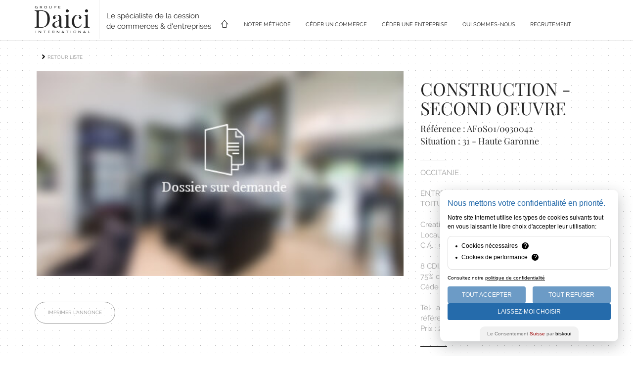

--- FILE ---
content_type: text/html; charset=UTF-8
request_url: https://www.daici.com/acheter-entreprise/construction-second-oeuvre-DA004148
body_size: 7278
content:
<!DOCTYPE html>
<html lang="fr">
    <head>
                    <!-- Google Tag Manager -->
            <script>(function(w,d,s,l,i){w[l]=w[l]||[];w[l].push({'gtm.start':
                    new Date().getTime(),event:'gtm.js'});var f=d.getElementsByTagName(s)[0],
                    j=d.createElement(s),dl=l!='dataLayer'?'&l='+l:'';j.async=true;j.src=
                    'https://www.googletagmanager.com/gtm.js?id='+i+dl;f.parentNode.insertBefore(j,f);
                })(window,document,'script','dataLayer','GTM-TR3P3WD');</script>
            <!-- End Google Tag Manager -->
        
        <meta charset="UTF-8" />
        <meta http-equiv="X-UA-Compatible" content="IE=edge">
        <meta name="viewport" content="width=device-width, initial-scale=1, user-scalable=no">
        <title>CONSTRUCTION - SECOND OEUVRE À VENDRE (31 - Haute Garonne) - DA004148</title>
        <meta name="description" content="OCCITANIEENTRETIEN - RÉPARATION - SÉCURISATION TOITURECréation 2013. 10mn de Toulouse.Locaux : 450m2. Loyer : 3.000€ TCC/mois.C.A. : 900.000€. Contrats annuels d&#039;entretien.8 CDI. Clientèle : 25% professionnels,75% collectivités locales. Notoriété régionale.Cède cause retraite. Accompagnement assuré.Tél. au : 01 44 09 03 44 ou écrire à SVT sous référence S1/93042Prix : 250.000€ - DA004148">
                    <link rel="canonical" href="https://www.acquisitions-entreprises.com/annonces/vendre-construction-second-oeuvre/DA004148.html
"/>
                                 <link href="/assets/vendor/bootstrap/dist/css/bootstrap.min.css" rel="stylesheet" type="text/css" />
            <link href="/assets/vendor/magnific-popup/dist/magnific-popup.css" rel="stylesheet" type="text/css" />
        
     <link href="/assets/vendor/flexslider/flexslider.css" rel="stylesheet" type="text/css"/>
         <link href="/frontend/css/main.css?1748361453" rel="stylesheet" type="text/css" />
        <link href="/frontend/css/style.css?1748354638" rel="stylesheet" type="text/css" />
                    <script type="text/javascript" src="/assets/vendor/jquery/dist/jquery.min.js"></script>
            <script type="text/javascript" src="/assets/vendor/bootstrap/dist/js/bootstrap.min.js"></script>
            <script type="text/javascript" src="/assets/vendor/magnific-popup/dist/jquery.magnific-popup.min.js"></script>
            <!--[if lt IE 9]>
            <script src="https://oss.maxcdn.com/html5shiv/3.7.2/html5shiv.min.js"></script>
            <script src="https://oss.maxcdn.com/respond/1.4.2/respond.min.js"></script>
            <![endif]-->
        
        
        <meta property="og:url" content="https://www.acquisitions-entreprises.com/annonces/vendre-construction-second-oeuvre/DA004148.html
" />
        <meta property="og:title" content="CONSTRUCTION - SECOND OEUVRE À VENDRE (31 - Haute Garonne) - DA004148" />
        <meta property="og:description" content="OCCITANIEENTRETIEN - RÉPARATION - SÉCURISATION TOITURECréation 2013. 10mn de Toulouse.Locaux : 450m2. Loyer : 3.000€ TCC/mois.C.A. : 900.000€. Contrats annuels d&#039;entretien.8 CDI. Clientèle : 25% professionnels,75% collectivités locales. Notoriété régionale.Cède cause retraite. Accompagnement assuré.Tél. au : 01 44 09 03 44 ou écrire à SVT sous référence S1/93042Prix : 250.000€ - DA004148" />
        <meta property="og:image" content="https://www.daici.com/frontend/img/logo-black.png" />
        <meta property="og:image:width" content="130" />
        <meta property="og:image:height" content="79" />
        <meta property="og:type" content="website" />
        <meta name="google-site-verification" content="t9b-jJ6-_xuZHDqSN1BmMIevIrhPZitA42UereVd0js" />
        
        <link rel="icon" type="image/x-icon" href="/favicon.ico" />
    </head>
    <body class="buy_company_show">
                    <!-- Google Tag Manager (noscript) -->
            <noscript><iframe src="https://www.googletagmanager.com/ns.html?id=GTM-TR3P3WD"
                              height="0" width="0" style="display:none;visibility:hidden"></iframe></noscript>
            <!-- End Google Tag Manager (noscript) -->
        
        <div id="loader" class="modal-backdrop" style="opacity:0.3">
            <img src="/frontend/img/loader.gif" alt="loader" style="display:block;position:absolute;left:50%;top:50%;width:66px;height:66px;margin-left:-33px;margin-top:-33px;" />
        </div>
        <script type="text/javascript">
            $(document).ready(function() {
                $(window).bind('beforeunload', function(event) {
                    $("#loader").fadeIn();
                    setTimeout(() => {
                        $("#loader").fadeOut();
                    }, 2000);

                });
                $("#loader").fadeOut();
            });
        </script>

        <header class="cover no-bg">
            <nav class="navbar navbar-fixed-top">
                <div class="container">
                    <div class="nav-brand">
                        <a href="/"><img src="/frontend/img/logo-black.png" alt="Logo Daici" class="img-responsive"></a>
                    </div>
                    <div>Le spécialiste de la cession<br>de commerces & d'entreprises</div>
                    <div class="navbar-div">
                        <button type="button" class="navbar-toggle collapsed" data-toggle="collapse" data-target="#navbar" aria-expanded="false" aria-controls="navbar">
                            <span class="sr-only">Toggle navigation</span>
                            <span class="icon-bar"></span>
                            <span class="icon-bar"></span>
                            <span class="icon-bar"></span>
                        </button>
                        <div id="navbar" class="collapse navbar-collapse">
                            <ul class="nav navbar-nav pull-right">
                                <li role="presentation">
                                    <a href="/" >
                                        <i class="icon icon-home icon-1-5x"></i>
                                    </a>
                                </li>
                                <li role="presentation">
                                    <a href="/notre-methode" >
                                        NOTRE MÉTHODE
                                    </a>
                                </li>
                                <li role="presentation">
                                    <a href="/vendre-commerce" ">
                                        CÉDER UN COMMERCE
                                    </a>
                                </li>
                                <li role="presentation">
                                    <a href="/vendre-entreprise" ">
                                    CÉDER UNE ENTREPRISE
                                    </a>
                                </li>
                                <li role="presentation">
                                    <a href="/qui-sommes-nous" >
                                        QUI SOMMES-NOUS
                                    </a>
                                </li>
                                <li role="presentation">
                                    <a href="/recrutement" >
                                        RECRUTEMENT
                                    </a>
                                </li>
                            </ul>
                        </div>
                    </div>
                </div>
            </nav>
                    </header>

            <div class="dotted-default">
        <div class="container">
            <div class="announcement-nav">
                                                <a class="btn" href="/acheter-entreprise"><i
                            class="icon icon-right-arrow"></i> RETOUR LISTE</a>
            </div>
            <div class="row">
                <div class="col-md-8">
                    <div id="flex-slider" class="flexslider">
                        <ul class="slides">
                                                            <li>
                                    <a href="#contact-buyer"><img src="/frontend/img/img-default.jpg"
                                                                  alt="CONSTRUCTION - SECOND OEUVRE À VENDRE (31 - Haute Garonne) - DA004148"/></a>
                                </li>
                                                    </ul>
                    </div>
                    <div id="flex-carousel" class="flexslider">
                        <ul class="slides">
                                                    </ul>
                    </div>
                    <div class="hidden-print">
                        <a href="javascript:window.print();" class="btn btn-primary">Imprimer l&#039;annonce</a>
                    </div>
                </div>
                <section class="col-md-4 announcement-details">
                    <header>
                        <h1>CONSTRUCTION - SECOND OEUVRE</h1>
                        <div>Référence : AF0S01/0930042</div>
                        <div>Situation : 31 - Haute Garonne</div>
                    </header>
                    <div class="separator-sm"></div>
                    <div class="content">
                        OCCITANIE<br><br>ENTRETIEN - RÉPARATION - SÉCURISATION TOITURE<br><br>Création 2013. 10mn de Toulouse.<br>Locaux : 450m2. Loyer : 3.000€ TCC/mois.<br>C.A. : 900.000€. Contrats annuels d'entretien.<br><br>8 CDI. Clientèle : 25% professionnels,<br>75% collectivités locales. Notoriété régionale.<br>Cède cause retraite. Accompagnement assuré.<br><br>Tél. au : 01 44 09 03 44 ou écrire à SVT sous référence S1/93042<br>Prix : 250.000€
                    </div>
                    <div class="separator-sm"></div>
                    <footer>
                        <div class="price">Prix : 250 000 €</div>
                        <div class="links hidden-print">
                            <a href="#contact-buyer" class="contact">
                                <span class="icon icon-contact icon-3x"></span><br>Contactez<br>le vendeur
                            </a>
                            <a href="/newsletter/DA004148" class="alert">
                                <span class="icon icon-alert icon-3x"></span><br>Alerte<br>annonces
                            </a>
                        </div>
                        <div class="phone">
                            <span>Intéressé par cette offre ?</span><br>Appelez-nous au <a href="tel:+33144090344">01 44 09 03 44</a>
                        </div>
                    </footer>
                </section>
            </div>
        </div>
    </div>

            <div class="hidden-print bg-sames">
            <div class="container">
                <h2>Autres offres de construction - second oeuvres dans la région</h2>
                <div class="row">
                    <div id="carousel-sames" class="carousel slide" data-ride="carousel" data-interval="false">
                        <!-- Wrapper for slides -->
                        <div class="carousel-inner" role="listbox">
                                                                                                <div class="item active">
                                                                <div class="col-sm-6">
    <section class="item announcement">
        <a href="/acheter-entreprise/construction-second-oeuvre-DA004245">
            <div class="image" style="background-image: url(/frontend/img/img-default.jpg)">
                <div class="mask">
                    <span class="icon icon-search icon-3x" aria-hidden="true"></span>
                </div>
            </div>
            <div class="item-block">
                <header>
                    <div>
                        <span>CONSTRUCTION - SECOND OEUVRE</span>
                    </div>
                </header>
                <span class="content">11 - Aude</span>
                <div class="underline"></div>
                <footer>
                    <span>165 000 €</span>
                </footer>
            </div>
        </a>
    </section>
</div>
                                                                                                                            <div class="col-sm-6">
    <section class="item announcement">
        <a href="/acheter-entreprise/construction-second-oeuvre-DA003950">
            <div class="image" style="background-image: url(/frontend/img/img-default.jpg)">
                <div class="mask">
                    <span class="icon icon-search icon-3x" aria-hidden="true"></span>
                </div>
            </div>
            <div class="item-block">
                <header>
                    <div>
                        <span>CONSTRUCTION - SECOND OEUVRE</span>
                    </div>
                </header>
                <span class="content">31 - Haute Garonne</span>
                <div class="underline"></div>
                <footer>
                    <span>350 000 €</span>
                </footer>
            </div>
        </a>
    </section>
</div>
                                                                    </div>
                                                                                                                                <div class="item ">
                                                                <div class="col-sm-6">
    <section class="item announcement">
        <a href="/acheter-entreprise/construction-second-oeuvre-DA003957">
            <div class="image" style="background-image: url(/frontend/img/img-default.jpg)">
                <div class="mask">
                    <span class="icon icon-search icon-3x" aria-hidden="true"></span>
                </div>
            </div>
            <div class="item-block">
                <header>
                    <div>
                        <span>CONSTRUCTION - SECOND OEUVRE</span>
                    </div>
                </header>
                <span class="content">31 - Haute Garonne</span>
                <div class="underline"></div>
                <footer>
                    <span>884 000 €</span>
                </footer>
            </div>
        </a>
    </section>
</div>
                                                                                                                            <div class="col-sm-6">
    <section class="item announcement">
        <a href="/acheter-entreprise/construction-second-oeuvre-DA004136">
            <div class="image" style="background-image: url(/frontend/img/img-default.jpg)">
                <div class="mask">
                    <span class="icon icon-search icon-3x" aria-hidden="true"></span>
                </div>
            </div>
            <div class="item-block">
                <header>
                    <div>
                        <span>CONSTRUCTION - SECOND OEUVRE</span>
                    </div>
                </header>
                <span class="content">31 - Haute Garonne</span>
                <div class="underline"></div>
                <footer>
                    <span>495 000 €</span>
                </footer>
            </div>
        </a>
    </section>
</div>
                                                                    </div>
                                                                                                                                <div class="item ">
                                                                <div class="col-sm-6">
    <section class="item announcement">
        <a href="/acheter-entreprise/construction-second-oeuvre-DA003789">
            <div class="image" style="background-image: url(/frontend/img/img-default.jpg)">
                <div class="mask">
                    <span class="icon icon-search icon-3x" aria-hidden="true"></span>
                </div>
            </div>
            <div class="item-block">
                <header>
                    <div>
                        <span>CONSTRUCTION - SECOND OEUVRE</span>
                    </div>
                </header>
                <span class="content">65 - Hautes Pyrénées</span>
                <div class="underline"></div>
                <footer>
                    <span>1 365 000 €</span>
                </footer>
            </div>
        </a>
    </section>
</div>
                                                                                                                            <div class="col-sm-6">
    <section class="item announcement">
        <a href="/acheter-entreprise/construction-second-oeuvre-DA003805">
            <div class="image" style="background-image: url(/frontend/img/img-default.jpg)">
                <div class="mask">
                    <span class="icon icon-search icon-3x" aria-hidden="true"></span>
                </div>
            </div>
            <div class="item-block">
                <header>
                    <div>
                        <span>CONSTRUCTION - SECOND OEUVRE</span>
                    </div>
                </header>
                <span class="content">65 - Hautes Pyrénées</span>
                <div class="underline"></div>
                <footer>
                    <span>Prix non communiqué</span>
                </footer>
            </div>
        </a>
    </section>
</div>
                                                                    </div>
                                                                                                                                <div class="item ">
                                                                <div class="col-sm-6">
    <section class="item announcement">
        <a href="/acheter-entreprise/construction-second-oeuvre-DA003854">
            <div class="image" style="background-image: url(/frontend/img/img-default.jpg)">
                <div class="mask">
                    <span class="icon icon-search icon-3x" aria-hidden="true"></span>
                </div>
            </div>
            <div class="item-block">
                <header>
                    <div>
                        <span>CONSTRUCTION - SECOND OEUVRE</span>
                    </div>
                </header>
                <span class="content">65 - Hautes Pyrénées</span>
                <div class="underline"></div>
                <footer>
                    <span>Prix non communiqué</span>
                </footer>
            </div>
        </a>
    </section>
</div>
                                                                                                                            <div class="col-sm-6">
    <section class="item announcement">
        <a href="/acheter-entreprise/construction-second-oeuvre-DA003912">
            <div class="image" style="background-image: url(/frontend/img/img-default.jpg)">
                <div class="mask">
                    <span class="icon icon-search icon-3x" aria-hidden="true"></span>
                </div>
            </div>
            <div class="item-block">
                <header>
                    <div>
                        <span>CONSTRUCTION - SECOND OEUVRE</span>
                    </div>
                </header>
                <span class="content">65 - Hautes Pyrénées</span>
                <div class="underline"></div>
                <footer>
                    <span>315 000 €</span>
                </footer>
            </div>
        </a>
    </section>
</div>
                                                                    </div>
                                                                                    </div>

                        <!-- Controls -->
                        <a class="left carousel-control" href="#carousel-sames" role="button" data-slide="prev">
                            <span class="btn btn-circle" aria-hidden="true"><</span>
                            <span class="sr-only">Previous</span>
                        </a>
                        <a class="right carousel-control" href="#carousel-sames" role="button" data-slide="next">
                            <span class="btn btn-circle" aria-hidden="true">></span>
                            <span class="sr-only">Next</span>
                        </a>
                    </div>
                </div>
            </div>
        </div>
    
    <div id="contact-buyer" class="cover contact-form hidden-print">
        <div class="container">
            <div class="row">
                <div class="col-lg-5 col-md-4">
                    <h2>Contactez le cédant de cette entreprise</h2>
                    <div>Veuillez remplir le formulaire ci-contre, nous vous répondrons dans les plus brefs délais.</div>
                </div>
                <div class="col-lg-7 col-md-8 form-block">
                                            <div class="text-left">
                            <form name="app_contact_buyer" method="post" action="#contact-buyer">
                            <div class="row">
                                <div class="col-sm-6"><div><label for="app_contact_buyer_fullName" class="required">Nom - Prénom</label><input type="text" id="app_contact_buyer_fullName" name="app_contact_buyer[fullName]" required="required" maxlength="100" pattern=".{2,}" class="form-control" /></div></div>
                                <div class="col-sm-6"><div><label for="app_contact_buyer_phone" class="required">Téléphone</label><input type="text" id="app_contact_buyer_phone" name="app_contact_buyer[phone]" required="required" maxlength="15" class="form-control" /></div></div>
                                <div class="col-sm-6"><div><label for="app_contact_buyer_email" class="required">Email</label><input type="email" id="app_contact_buyer_email" name="app_contact_buyer[email]" required="required" maxlength="100" class="form-control" /></div></div>
                                <div class="col-sm-6"><div><label for="app_contact_buyer_address" class="required">Adresse</label><input type="text" id="app_contact_buyer_address" name="app_contact_buyer[address]" required="required" maxlength="255" pattern=".{3,}" class="form-control" /></div></div>
                                <div class="col-sm-2"><div><label for="app_contact_buyer_zipCode" class="required">Code postal</label><input type="text" id="app_contact_buyer_zipCode" name="app_contact_buyer[zipCode]" required="required" maxlength="5" class="form-control" /></div></div>
                                <div class="col-sm-4"><div><label for="app_contact_buyer_city" class="required">Ville</label><input type="text" id="app_contact_buyer_city" name="app_contact_buyer[city]" required="required" maxlength="50" class="form-control" /></div></div>
                                <div class="col-sm-6"><div><label for="app_contact_buyer_country" class="required">Pays</label><select id="app_contact_buyer_country" name="app_contact_buyer[country]" required="required" class="form-control"><option value="">-- Choisir dans la liste --</option><option value="AF">Afghanistan</option><option value="ZA">Afrique du Sud</option><option value="AL">Albanie</option><option value="DZ">Algérie</option><option value="DE">Allemagne</option><option value="AD">Andorre</option><option value="AO">Angola</option><option value="AI">Anguilla</option><option value="AQ">Antarctique</option><option value="AG">Antigua-et-Barbuda</option><option value="SA">Arabie saoudite</option><option value="AR">Argentine</option><option value="AM">Arménie</option><option value="AW">Aruba</option><option value="AU">Australie</option><option value="AT">Autriche</option><option value="AZ">Azerbaïdjan</option><option value="BS">Bahamas</option><option value="BH">Bahreïn</option><option value="BD">Bangladesh</option><option value="BB">Barbade</option><option value="BE">Belgique</option><option value="BZ">Belize</option><option value="BJ">Bénin</option><option value="BM">Bermudes</option><option value="BT">Bhoutan</option><option value="BY">Biélorussie</option><option value="BO">Bolivie</option><option value="BA">Bosnie-Herzégovine</option><option value="BW">Botswana</option><option value="BR">Brésil</option><option value="BN">Brunéi Darussalam</option><option value="BG">Bulgarie</option><option value="BF">Burkina Faso</option><option value="BI">Burundi</option><option value="KH">Cambodge</option><option value="CM">Cameroun</option><option value="CA">Canada</option><option value="CV">Cap-Vert</option><option value="EA">Ceuta et Melilla</option><option value="CL">Chili</option><option value="CN">Chine</option><option value="CY">Chypre</option><option value="CO">Colombie</option><option value="KM">Comores</option><option value="CG">Congo-Brazzaville</option><option value="CD">Congo-Kinshasa</option><option value="KP">Corée du Nord</option><option value="KR">Corée du Sud</option><option value="CR">Costa Rica</option><option value="CI">Côte d’Ivoire</option><option value="HR">Croatie</option><option value="CU">Cuba</option><option value="CW">Curaçao</option><option value="DK">Danemark</option><option value="DG">Diego Garcia</option><option value="DJ">Djibouti</option><option value="DM">Dominique</option><option value="EG">Égypte</option><option value="SV">El Salvador</option><option value="AE">Émirats arabes unis</option><option value="EC">Équateur</option><option value="ER">Érythrée</option><option value="ES">Espagne</option><option value="EE">Estonie</option><option value="VA">État de la Cité du Vatican</option><option value="FM">États fédérés de Micronésie</option><option value="US">États-Unis</option><option value="ET">Éthiopie</option><option value="EZ">Eurozone</option><option value="FJ">Fidji</option><option value="FI">Finlande</option><option value="FR" selected="selected">France</option><option value="GA">Gabon</option><option value="GM">Gambie</option><option value="GE">Géorgie</option><option value="GS">Géorgie du Sud et îles Sandwich du Sud</option><option value="GH">Ghana</option><option value="GI">Gibraltar</option><option value="GR">Grèce</option><option value="GD">Grenade</option><option value="GL">Groenland</option><option value="GP">Guadeloupe</option><option value="GU">Guam</option><option value="GT">Guatemala</option><option value="GG">Guernesey</option><option value="GN">Guinée</option><option value="GQ">Guinée équatoriale</option><option value="GW">Guinée-Bissau</option><option value="GY">Guyana</option><option value="GF">Guyane française</option><option value="HT">Haïti</option><option value="HN">Honduras</option><option value="HU">Hongrie</option><option value="CX">Île Christmas</option><option value="AC">Île de l’Ascension</option><option value="IM">Île de Man</option><option value="NF">Île Norfolk</option><option value="AX">Îles Åland</option><option value="KY">Îles Caïmans</option><option value="IC">Îles Canaries</option><option value="CC">Îles Cocos</option><option value="CK">Îles Cook</option><option value="FO">Îles Féroé</option><option value="FK">Îles Malouines</option><option value="MP">Îles Mariannes du Nord</option><option value="MH">Îles Marshall</option><option value="UM">Îles mineures éloignées des États-Unis</option><option value="PN">Îles Pitcairn</option><option value="SB">Îles Salomon</option><option value="TC">Îles Turques-et-Caïques</option><option value="VG">Îles Vierges britanniques</option><option value="VI">Îles Vierges des États-Unis</option><option value="IN">Inde</option><option value="ID">Indonésie</option><option value="IQ">Irak</option><option value="IR">Iran</option><option value="IE">Irlande</option><option value="IS">Islande</option><option value="IL">Israël</option><option value="IT">Italie</option><option value="JM">Jamaïque</option><option value="JP">Japon</option><option value="JE">Jersey</option><option value="JO">Jordanie</option><option value="KZ">Kazakhstan</option><option value="KE">Kenya</option><option value="KG">Kirghizistan</option><option value="KI">Kiribati</option><option value="XK">Kosovo</option><option value="KW">Koweït</option><option value="RE">La Réunion</option><option value="LA">Laos</option><option value="LS">Lesotho</option><option value="LV">Lettonie</option><option value="LB">Liban</option><option value="LR">Libéria</option><option value="LY">Libye</option><option value="LI">Liechtenstein</option><option value="LT">Lituanie</option><option value="LU">Luxembourg</option><option value="MK">Macédoine</option><option value="MG">Madagascar</option><option value="MY">Malaisie</option><option value="MW">Malawi</option><option value="MV">Maldives</option><option value="ML">Mali</option><option value="MT">Malte</option><option value="MA">Maroc</option><option value="MQ">Martinique</option><option value="MU">Maurice</option><option value="MR">Mauritanie</option><option value="YT">Mayotte</option><option value="MX">Mexique</option><option value="MD">Moldavie</option><option value="MC">Monaco</option><option value="MN">Mongolie</option><option value="ME">Monténégro</option><option value="MS">Montserrat</option><option value="MZ">Mozambique</option><option value="MM">Myanmar (Birmanie)</option><option value="NA">Namibie</option><option value="UN">Nations Unies</option><option value="NR">Nauru</option><option value="NP">Népal</option><option value="NI">Nicaragua</option><option value="NE">Niger</option><option value="NG">Nigéria</option><option value="NU">Niue</option><option value="NO">Norvège</option><option value="NC">Nouvelle-Calédonie</option><option value="NZ">Nouvelle-Zélande</option><option value="OM">Oman</option><option value="UG">Ouganda</option><option value="UZ">Ouzbékistan</option><option value="PK">Pakistan</option><option value="PW">Palaos</option><option value="PA">Panama</option><option value="PG">Papouasie-Nouvelle-Guinée</option><option value="PY">Paraguay</option><option value="NL">Pays-Bas</option><option value="BQ">Pays-Bas caribéens</option><option value="PE">Pérou</option><option value="PH">Philippines</option><option value="PL">Pologne</option><option value="PF">Polynésie française</option><option value="PR">Porto Rico</option><option value="PT">Portugal</option><option value="QA">Qatar</option><option value="HK">R.A.S. chinoise de Hong Kong</option><option value="MO">R.A.S. chinoise de Macao</option><option value="CF">République centrafricaine</option><option value="DO">République dominicaine</option><option value="RO">Roumanie</option><option value="GB">Royaume-Uni</option><option value="RU">Russie</option><option value="RW">Rwanda</option><option value="EH">Sahara occidental</option><option value="BL">Saint-Barthélemy</option><option value="KN">Saint-Christophe-et-Niévès</option><option value="SM">Saint-Marin</option><option value="MF">Saint-Martin</option><option value="SX">Saint-Martin (partie néerlandaise)</option><option value="PM">Saint-Pierre-et-Miquelon</option><option value="VC">Saint-Vincent-et-les-Grenadines</option><option value="SH">Sainte-Hélène</option><option value="LC">Sainte-Lucie</option><option value="WS">Samoa</option><option value="AS">Samoa américaines</option><option value="ST">Sao Tomé-et-Principe</option><option value="SN">Sénégal</option><option value="RS">Serbie</option><option value="SC">Seychelles</option><option value="SL">Sierra Leone</option><option value="SG">Singapour</option><option value="SK">Slovaquie</option><option value="SI">Slovénie</option><option value="SO">Somalie</option><option value="SD">Soudan</option><option value="SS">Soudan du Sud</option><option value="LK">Sri Lanka</option><option value="SE">Suède</option><option value="CH">Suisse</option><option value="SR">Suriname</option><option value="SJ">Svalbard et Jan Mayen</option><option value="SZ">Swaziland</option><option value="SY">Syrie</option><option value="TJ">Tadjikistan</option><option value="TW">Taïwan</option><option value="TZ">Tanzanie</option><option value="TD">Tchad</option><option value="CZ">Tchéquie</option><option value="TF">Terres australes françaises</option><option value="IO">Territoire britannique de l’océan Indien</option><option value="PS">Territoires palestiniens</option><option value="TH">Thaïlande</option><option value="TL">Timor oriental</option><option value="TG">Togo</option><option value="TK">Tokélaou</option><option value="TO">Tonga</option><option value="TT">Trinité-et-Tobago</option><option value="TA">Tristan da Cunha</option><option value="TN">Tunisie</option><option value="TM">Turkménistan</option><option value="TR">Turquie</option><option value="TV">Tuvalu</option><option value="UA">Ukraine</option><option value="UY">Uruguay</option><option value="VU">Vanuatu</option><option value="VE">Venezuela</option><option value="VN">Vietnam</option><option value="WF">Wallis-et-Futuna</option><option value="YE">Yémen</option><option value="ZM">Zambie</option><option value="ZW">Zimbabwe</option></select></div></div>
                            </div>
                            <div><label for="app_contact_buyer_message" class="required">Message</label><textarea id="app_contact_buyer_message" name="app_contact_buyer[message]" required="required" rows="4" class="form-control">Bonjour,
je souhaiterais des informations complémentaires sur cette annonce (AF0S01/0930042).
Cordialement.</textarea></div>
                            <div class="nota">Les champs marqués (*) sont obligatoires</div>
                            <div class="text-right">
                                <button type="submit"
                                        class="btn btn-primary btn-lg hover-reversed">
                                    Envoyer
                                </button>
                            </div>
                            <input type="hidden" id="app_contact_buyer_announcementReference" name="app_contact_buyer[announcementReference]" value="AF0S01/0930042" /><input type="hidden" id="app_contact_buyer__token" name="app_contact_buyer[_token]" value="JIXiNIxmDIx3WXOJ_AQWl0H8V_NYJUVvd81NI_TdLsM" />
    </form>
                        </div>
                                    </div>
            </div>
        </div>
    </div>

        <footer class="footer clearfix hidden-print">
            <div class="container">
                <div class="row">
                    <div class="col-sm-6 footer-brand">
                        <a href="/"><img src="/frontend/img/logo.png" alt="Logo Daici" class="img-responsive" /></a>
                        <address>
                                                            147, avenue de Malakoff 75116 Paris
                                                    </address>
                    </div>
                    <div class="col-sm-6 text-right">
                        <div>
                            <a href="/qui-sommes-nous">Qui sommes-nous</a>
                        </div>
                        <div class="footer-copyright">
                            <span>DAICI© 2016 - Tous droits réservés - </span><a href="/mentions-legales">Mentions légales</a><span> - </span><a href="/plan-du-site">Plan du site</a>
                        </div>
                    </div>
                </div>
            </div>
        </footer>

                        <script type="text/javascript" src="/frontend/js/main.js?1675693410"></script>
        
    <script type="text/javascript" src="/assets/vendor/flexslider/jquery.flexslider-min.js"></script>
    <script type="text/javascript">
        window.onload = function () {
            $('#flex-carousel').flexslider({
                animation: "slide",
                controlNav: false,
                animationLoop: false,
                slideshow: false,
                itemWidth: 175,
                itemMargin: 10,
                asNavFor: '#flex-slider'
            });

            $('#flex-slider').flexslider({
                animation: "slide",
                controlNav: false,
                animationLoop: false,
                slideshow: false,
                smoothHeight: true,
                sync: "#flex-carousel"
            });
        }
    </script>
    </body>
</html>


--- FILE ---
content_type: text/css; charset=utf-8
request_url: https://www.daici.com/frontend/css/main.css?1748361453
body_size: 5745
content:
/** FONTS **/
@font-face {
    font-family: 'Raleway';
    font-weight: 400;
    font-style: normal;
    src: url('../fonts/Raleway-regular/Raleway-regular.eot');
    src: url('../fonts/Raleway-regular/Raleway-regular.eot?#iefix') format('embedded-opentype'),
    local('Raleway'),
    local('Raleway-regular'),
    url('../fonts/Raleway-regular/Raleway-regular.woff2') format('woff2'),
    url('../fonts/Raleway-regular/Raleway-regular.woff') format('woff'),
    url('../fonts/Raleway-regular/Raleway-regular.ttf') format('truetype'),
    url('../fonts/Raleway-regular/Raleway-regular.svg#Raleway') format('svg');
}
@font-face {
    font-family: 'Raleway';
    font-weight: 700;
    font-style: normal;
    src: url('../fonts/Raleway-700/Raleway-700.eot');
    src: url('../fonts/Raleway-700/Raleway-700.eot?#iefix') format('embedded-opentype'),
    local('Raleway Bold'),
    local('Raleway-700'),
    url('../fonts/Raleway-700/Raleway-700.woff2') format('woff2'),
    url('../fonts/Raleway-700/Raleway-700.woff') format('woff'),
    url('../fonts/Raleway-700/Raleway-700.ttf') format('truetype'),
    url('../fonts/Raleway-700/Raleway-700.svg#Raleway') format('svg');
}
@font-face {
    font-family: 'Playfair Display';
    font-weight: 400;
    font-style: normal;
    src: url('../fonts/Playfair-Display-regular/Playfair-Display-regular.eot');
    src: url('../fonts/Playfair-Display-regular/Playfair-Display-regular.eot?#iefix') format('embedded-opentype'),
    local('Playfair Display'),
    local('Playfair-Display-regular'),
    url('../fonts/Playfair-Display-regular/Playfair-Display-regular.woff2') format('woff2'),
    url('../fonts/Playfair-Display-regular/Playfair-Display-regular.woff') format('woff'),
    url('../fonts/Playfair-Display-regular/Playfair-Display-regular.ttf') format('truetype'),
    url('../fonts/Playfair-Display-regular/Playfair-Display-regular.svg#PlayfairDisplay') format('svg');
}

/** GENERAL **/
body {
    font-family: "Raleway";
    color: #a5a5a5;
    font-size: 15px;
}
a:hover {
    color: inherit;
}
.cover {
    -webkit-background-size: cover !important;
    -moz-background-size: cover !important;
    -o-background-size: cover !important;
    background-size: cover !important;
}
h1, h2, h3 {
    font-family: "Playfair Display";
    color: #262626;
}
h2 {
    font-size: 52px;
    margin-bottom: 22px;
}
h3 {
    font-size: 21px;
}
a:hover, a:focus {
    text-decoration: none;
}
.black-line {
    border-bottom: 20px solid #000000;
}

/* ICON */
.icon-0-5x {
    font-size: 0.5em;
}
.icon-1-5x {
    font-size: 1.5em;
}
.icon-2x {
    font-size: 2em;
}
.icon-3x {
    font-size: 3em;
}
.icon-4x {
    font-size: 4em;
}
.icon-5x {
    font-size: 5em;
}

/** BTN **/
.btn-primary {
    background-color: transparent;
    color: #959595;
    border-color: #959595;
    font-size: 10px;
    padding: 14px 26px;
    -webkit-border-radius: 22px;
    -moz-border-radius: 22px;
    border-radius: 22px;
    text-transform: uppercase;
}
.btn-primary:hover, .btn-primary:focus {
    background-color: #000000;
    border-color: #000000;
}
.btn-primary.btn-reversed {
    background-color: #000000;
    color: #FFFFFF;
    border-color: #000000;
}
.btn-primary.btn-reversed:hover {
    background-color: transparent;
    color: #000000;
    border-color: #000000;
}
.btn-primary.hover-reversed:hover {
    background-color: #FFFFFF;
    border-color: #FFFFFF;
    color: #000000;
}
.bg-black .btn-primary {
    background-color: #000;
    color: #878787;
    border-color: #FFF;
}
.bg-black .btn-primary:hover, .bg-black .btn-primary:focus {
    background-color: #FFF;
    color: #000;
    border-color: #FFF;
}
.btn-circle {
    width: 25px;
    height: 25px;
    text-align: center;
    padding: 0;
    font-size: 10px;
    line-height: 2;
    -webkit-border-radius: 12px;
    -moz-border-radius: 12px;
    border-radius: 12px;
    background-color: transparent;
    border-color: #a5a5a5;
    color: #a5a5a5;
}
.btn-lg {
    padding-left: 40px;
    padding-right: 40px;
}

/** FORM **/
input.form-control, select.form-control, textarea.form-control {
    padding: 12px;
    -webkit-border-radius: 0;
    -moz-border-radius: 0;
    border-radius: 0;
    font-size: 12px;
    margin-bottom: 5px;
}
input.form-control, select.form-control {
    height: 44px;
}
select.form-control, select.form-control[disabled] {
    background-color: #404040;
    color: #FFFFFF;
    border: 1px solid #404040;
}
label.required:after {
    content: "*";
    font-size: 16px;
}

/** NAVBAR **/
.navbar .container div {
    vertical-align: text-bottom;
    color: #FFFFFF;
}
.navbar .nav-brand, .navbar .nav-brand + div {
    display: inline-block;
}
.navbar .img-responsive {
    border-right: 1px solid #FFFFFF;
    margin-right: 10px;
}
.navbar .navbar-div {
    display: inline-block;
}
.navbar li a {
    font-size: 11px;
    color: #FFFFFF;
    height: 54px;
}
.navbar .navbar-nav li {
    border-bottom: 1px dotted #797979;
}
.navbar .navbar-nav li a:hover,
.navbar li a.selected,
.navbar .navbar-nav li a:focus {
    border-bottom: solid 2px #FFFFFF;
    background-color: transparent;
}
.navbar .navbar-nav ul.dropdown-menu {
    padding-top: 0;
    padding-bottom: 0;
}
.navbar .navbar-nav .dropdown-menu li {
    border-bottom: 0;
}
.navbar .navbar-nav ul.dropdown-menu a {
    color: #262626;
    height: 40px;
    padding-top: 10px;
    padding-bottom: 10px;
}
.navbar .navbar-nav ul.dropdown-menu a:hover {
    color: #FFFFFF;
    background-color: #000000;
}
.navbar.navbar-black {
    background-color: #000000;
}
.no-bg .navbar {
    background-color: #FFFFFF;
    border-bottom: 1px solid #e5e5e5;
}
.no-bg .navbar .img-responsive {
    border-right: 1px solid #e5e5e5;
}
.no-bg .navbar .container div {
    color: #262626;
}
.no-bg .navbar .container .nav-brand + div {
    padding-bottom: 15px
}
.no-bg .navbar .navbar-nav li {
    border-bottom: 0;
}
.no-bg .navbar li a {
    color: #262626;
}
.no-bg .navbar .navbar-nav li a:hover, .no-bg .navbar li a.selected {
    border-bottom: solid 1px #262626;
}
.no-bg #navbar {
    margin-bottom: -2px;
}

/** BACKGROUND **/
header.bg-homepage {
    background: url(../../frontend/img/bg-homepage.jpg) no-repeat center top;
    height: 800px;
}
header.bg-default {
    background: url(../../frontend/img/bg-default.jpg) no-repeat center top;
    height: 400px;
}
header.bg-opinion {
    background: url(../../frontend/img/bg-opinion.jpg) no-repeat center top;
    height: 400px;
}
header.bg-sell {
    background: url(../../frontend/img/bg-sell.jpg) no-repeat center top;
    height: 400px;
}
header.no-bg {
    height: 82px;
}
.bg-commitments {
    background: url(../../frontend/img/bg-commitments.jpg) no-repeat center top;
    padding-top: 50px;
    padding-bottom: 200px;
    color: #FFFFFF;
}
.bg-communication {
    background: url(../../frontend/img/bg-communication.jpg) no-repeat center top;
    background-size: cover;
    padding-top: 50px;
    padding-bottom: 125px;
    color: #FFFFFF;
    .row {
        h2 {
            color: inherit;
        }

        p {
            margin-bottom: 22px;
        }
    }
}
.dotted-advice {
    background: url(../../frontend/img/dotted.png) repeat left top;
    padding-top: 60px;
    padding-bottom: 120px;
}
.dotted-news {
    background: url(../../frontend/img/dotted.png) repeat left top;
    padding-top: 80px;
    padding-bottom: 70px;
}
.dotted-default {
    background: url(../../frontend/img/dotted.png) repeat left top;
    padding-top: 20px;
    padding-bottom: 60px;
}
.bg-black {
    background-color: #000;
    color: #FFF;
    padding-top: 20px;
    padding-bottom: 60px;
}
.bg-sames {
    background-color: #f7f7f7;
    padding-bottom: 70px;
}

/** HEADER **/
header .h1 {
    padding-top: 110px;
    text-align: center;
    margin-top: 0;
}
header .h1 h1 {
    font-size: 26px;
    color: #FFFFFF;
    margin-top: 0;
}
header .h1 div,
header .h1 h1.page-title {
    font-size: 56px;
    margin-bottom: 15px;
}
header .h1 i {
    color: #FFFFFF;
}
header p.subtitle{
    font-family: 'Playfair Display', sans-serif;
    font-size: 23px;
    color: #FFFFFF;
    /*text-align: center;*/
    margin-bottom: 0;
}


    /** HOMEPAGE **/
.bg-homepage .h1 {
    padding-top: 190px;
}
.homepage-link-block {
    color: #959595;
    width: 310px;
    height: 390px;
    text-align: center;
    padding: 50px;
    display: inline-block;
    margin-top: 10px;
}
.homepage-link-block .title {
    font-size: 24px;
    font-family: "Playfair Display";
}
.business-link-block {
    background-color: #FFFFFF;
}
.business-link-block .title, .business-link-block i {
    color: #272727;
}
.company-link-block {
    background-color: #000000;
    top: 120px;
    position: relative;
    left: -50px;
}
.company-link-block .title, .company-link-block i {
    color: #FFFFFF;
}
.bg-commitments h2 {
    color: #FFFFFF;
}
.commitments-block {
    background-color: #000000;
    padding: 50px 90px;
    margin-top: -110px;
}
.commitments-block div div {
    display: inline-block;
}
.commitments-block .icon-block {
    width: 75px;
    text-align: center;
    margin-right: 10px;
}
.commitments-block .title {
    font-family: "Playfair Display";
    font-size: 26px;
}
.commitments-block p {
    color: #a5a5a5;
}

/** reviews bloc **/
.encart_pub{
    background: #3c2920 url(../img/home-advert-bg.jpg) center center no-repeat;
    background-size: cover;
    text-align:center;
    padding:35px 0 25px 0;
    position: relative;
}
.encart_pub:before{
    content: '';
    position: absolute;
    left: 0;
    right: 0;
    top: 0;
    bottom: 0;
    background: rgba(0,0,0,.5);
}
.encart_pub strong{
    font-size:30px;
}
.encart_pub img {
    padding-bottom:25px;
}
.encart_pub a {
    display: block;
    font-family: 'Playfair Display', sans-serif;
    color:#FFF;
    font-size:24px;
    text-transform: uppercase;
    line-height: 1.2em;
}
.encart_pub a:hover {
    text-decoration: none;
}
.carousel-inner > .item > img, .carousel-inner > .item > a{
    display: flex;
    flex-direction: column;
    justify-content: center;
    align-items: center;
    height: 100%;
}
.carousel-inner > .item > img, .carousel-inner > .item > a > img{
    margin: 0 auto
}
.encart_pub .carousel-inner .item{
    height: 260px;
}

.encart_pub a .btn{
    transition: all .5s ease-in-out;
}
.encart_pub a:hover .btn,
.encart_pub a:focus .btn{
    background-color: #000000;
    color: #A5A5A5;
    border-color: #000000;
}

.review .content .intro{
    margin-bottom: 20px;
}
.review .content img{
    display: block;
    box-shadow: 3px 4px 17.5px 17.5px rgba(0, 0, 0, 0.08);
}

/** NEWS ROW **/
.news-row {
    margin-top: 25px;
    margin-bottom: 30px;
}
.news-row .news-block {
    text-align: left;
    padding: 40px;
    width: 33.1%;
    display:inline-block;
    background-color: #FFFFFF;
    height: 350px;
    -moz-box-shadow: 0 0 70px #DDDDDD;
    -webkit-box-shadow: 0 0 70px #DDDDDD;
    box-shadow: 0 0 70px #DDDDDD;
}
.news-row .news-block.middle {
    background-color: #000000;
    height: 430px;
    padding-top: 80px;
    z-index: 1;
    position: relative;
}
.news-row .news-block h3 {
    height: 70px;
}
.news-row .news-block h3 a {
    color: #262626;
}
.news-row .news-block .underline {
    border-bottom: 1px solid #000000;
    width: 15%;
    margin-top: 25px;
    margin-bottom: 25px;
}
.news-row .news-block.middle h3 a {
    color: #FFFFFF;
}
.news-row .news-block.middle .underline {
    border-bottom: 1px solid #FFFFFF;
}
.news-row .news-block .btn-circle:hover {
    background-color: #000000;
    color: #A5A5A5;
}
.news-row .news-block.middle .btn-circle:hover {
    background-color: #FFFFFF;
}

/** MEDIA ROW */
.method-row {
    margin-top: 25px;
    margin-bottom: 30px;
    display: flex;
    flex-direction: column;
}
.method-row .method-block {
    text-align: left;
    padding: 25px;
    display:inline-block;
    background-color: #000;
    height: auto;
}
.method-row .method-block .icon-wrapper {
    text-align: center;
}
.method-row .method-block p {
    text-align: justify;
    font-size: 13px;
    color: #FFF;
}
@media (min-width: 992px) {
    .method-row {
        flex-direction: row;
        justify-content: space-between;
        gap: 20px;
    }

    .method-row .method-block {
        flex-basis: 33.1%;
        width: auto;
    }
}
.method-row .method-block h3 {
    color: #FFF;
    font-size: 25px;
    margin-top: 5px;
    margin-bottom: 20px;
    text-align: center;
}

/** BLOC SEARCH **/
.block-search {
    background-color: #000000;
    padding-top: 30px;
    padding-bottom: 20px;
}
.block-search h2 {
    color: #FFFFFF;
    font-size: 25px;
    margin-top: 5px;
    margin-bottom: 17px;
}
.block-search .btn-primary {
    color: #b3b3b3;
    border-color: #b3b3b3;
    padding-top: 10px;
    padding-bottom: 10px;
    width: 80%;
    margin-top: 25px;
}
.block-search .btn-primary i {
    margin-right: 20px;
    vertical-align: middle;
}

/** ANNOUNCEMENT ITEM **/
.item.announcement {
    font-family: "Playfair Display";
    text-align: center;
    margin-left: 15px;
    margin-right: 15px;
    margin-bottom: 50px;
}
.item.announcement .image {
    height: 300px;
    background-position: center;
    background-size: cover;
    text-align: center;
    position: relative;
}
.item.announcement .image .mask {
    position: absolute;
    top:0;
    right:0;
    bottom:0;
    left:0;
    background-color: rgba(0,0,0,0.3);
    display: none;
}
.item.announcement .image .icon {
    margin-top: 130px;
    display: block;
    color: #FFFFFF;
}
.item.announcement .item-block {
    background-color: #FFFFFF;
    margin-top: -60px;
    z-index: 6;
    position: relative;
    width: 70%;
    margin-left: auto;
    margin-right: auto;
    padding-top: 20px;
    padding-bottom: 15px;
    -moz-box-shadow: 0 0 70px #DDDDDD;
    -webkit-box-shadow: 0 0 70px #DDDDDD;
    box-shadow: 0 0 70px #DDDDDD;
    min-height: 170px;
}
.item.announcement .item-block header span {
    color: #262626;
    font-size: 18px;
}
.item.announcement .item-block span.content {
    color: #959595;
    height: 40px;
}
.item.announcement .item-block .underline {
    border-bottom: 1px solid #959595;
    width: 10%;
    margin: 25px auto 10px;
}
.item.announcement .item-block footer span {
    color: #262626;
    font-size: 20px;
}
.item.announcement a:hover .item-block {
    background-color: #000000;
}
.item.announcement a:hover .item-block footer span, .item a:hover .item-block header span {
    color: #FFFFFF;
}
@media (min-width: 992px) {
    .item.announcement a:hover .image .mask {
        display: block;
    }
}

/** ANNOUNCEMENT SHOW **/
.announcement-nav {
    margin-bottom: 10px;
}
.announcement-nav a {
    font-size: 10px;
    color: #959595;
}
.announcement-nav a i {
     color: #000000;
 }
.flex-direction-nav a {
    height: 50px;
}
.flexslider {
    background-color: transparent;
    margin-bottom: 20px;
}
.flexslider .slides > li {
    background-color: #FFFFFF;
}
#flex-carousel img {
    opacity: .4;
    cursor: pointer;
}
#flex-carousel img:hover {
    opacity: 1;
}
#flex-carousel .flex-active-slide img {
    opacity: 1;
    cursor: default;
}
.announcement-details header div {
    font-family: "Playfair Display";
    color: #262626;
    font-size: 18px;
}
.announcement-details div.separator-sm {
    border-bottom: 1px solid #262626;
    width: 15%;
    text-align: left;
    margin-top: 25px;
    margin-bottom: 15px;
}
.announcement-details .content {
    text-align: justify;
}
.announcement-details footer .price {
    font-family: "Playfair Display";
    color: #262626;
    font-size: 30px;
}
.announcement-details .links {
    margin-top: 30px;
}
.announcement-details .alert,
.announcement-details .contact {
    align-items: center;
    justify-content: center;
    text-align: center;
    text-transform: uppercase;
    display: inline-block;
    width:50%;
    height: 90px;
    float:left;
    padding:10px;
    font-size: 12px;
}
.announcement-details .alert:hover,
.announcement-details .contact:hover,
.announcement-details > .phone > div > a:hover {
    text-decoration:none;
}
.announcement-details .alert{
    background-color: #f7f7f7;
    color: #000000;
}
.announcement-details .contact {
    background-color: #000000;
    color: #FFFFFF;
}
.announcement-details .phone {
    color: #000000;
    text-align: center;
    background-color: #FFFFFF;
    font-size: 18px;
    line-height: 1.2;
    padding-bottom: 20px;
    -moz-box-shadow: 0 0 70px #CCCCCC;
    -webkit-box-shadow: 0 0 70px #CCCCCC;
    box-shadow: 0 0 70px #CCCCCC;
}
.announcement-details .phone span {
    font-family: "Playfair Display";
    font-size: 20px;
}
.announcement-details .phone a {
    font-weight: 700;
    color: #000000;
}
/** RECRUITMENT ITEMS */
.item.recruitment {
    font-family: "Playfair Display";
    text-align: left;
    margin-left: 15px;
    margin-right: 15px;
    margin-bottom: 50px;
    aspect-ratio: 3/2;
}
.item.recruitment a .item-block {
    background-color: #FFFFFF;
    z-index: 6;
    position: relative;
    width: 100%;
    margin-left: auto;
    margin-right: auto;
    padding: 20px 20px 15px;
    -moz-box-shadow: 0 0 70px #DDDDDD;
    -webkit-box-shadow: 0 0 70px #DDDDDD;
    box-shadow: 0 0 70px #DDDDDD;
}
.item.recruitment a .item-block header span.item-title {
    color: #262626;
    font-size: 26px;
    font-weight: bold;
    width: 100%;
}
.item.recruitment a .item-block header span.item-subtitle {
    color: #959595;
    font-size: 18px;
}
.item.recruitment a .item-block div.content {
    color: #262626;
    display: flex;
    flex-direction: column;
    font-size: 16px;
}
.item.recruitment a .item-block div.content .annuity {
    font-size: 18px;
    margin-bottom: 4px;
}
.contract-pill {
    color: #FFFFFF;
    background-color: #959595;
    width: fit-content;
    margin-bottom: 4px;
    padding-left: 4px;
    padding-right: 4px;
    border-radius: 4px;
}

.item.recruitment a .item-block div.content .description {
    color: #959595;
    font-family: 'Raleway';
    display: -webkit-box;
    -webkit-line-clamp: 2;
    -webkit-box-orient: vertical;
    overflow: hidden;
    text-overflow: ellipsis;
}
.item.recruitment a .item-block .underline {
    border-bottom: 1px solid #959595;
    width: 60%;
    margin: 10px 0;
}
.item.recruitment a .item-block footer {
    text-align: center;
}
.item.recruitment a .item-block footer .btn {
    background-color: #000000;
    border-radius: 0;
    color: #FFFFFF;
    font-family: 'Raleway';
    margin-top: 20px;
    padding: 12px 40px;
    pointer-events: none;
    text-transform: uppercase;
}
.item.recruitment a:hover .item-block {
    background-color: #000000;
}
.item.recruitment a:hover .item-block header span.item-title,
.item.recruitment a:hover .item-block div.content {
    color: #FFFFFF;
}
.item.recruitment a:hover .item-block footer .btn {
    background-color: #FFFFFF;
    color: #000000;
}
.job_offer_show .dotted-default .btn {
    background-color: #000000;
    border-radius: 0;
    color: #FFFFFF;
    font-family: 'Raleway';
    margin-top: 20px;
    padding: 12px 40px;
    text-transform: uppercase;
}
.job_offer_show h2.section-title {
    font-size: 30px;
}
.job_offer_show .bg-black h2.section-title {
    color: #FFFFFF;
}
.job_offer_show .card-info {
    background-color: #FFFFFF;
    color: #000000;
    font-family: "Playfair Display";
    padding: 60px 110px;
    margin-top: 50px;
    margin-bottom: 50px;
    -moz-box-shadow: 5px 5px 10px #AAAAAA;
    -webkit-box-shadow: 5px 5px 10px #AAAAAA;
    box-shadow: 5px 5px 10px #AAAAAA;
    line-height: 2;
}
.job_offer_show .card-info table {
    width: 100%;
}
.job_offer_show .card-info table tr th {
    font-size: 22px;
    font-weight: bold;
}
@media (min-width: 992px) {
    .job_offer_show .card-info table tr th {
        width: 50%;
    }
}
.job_offer_show .card-info table tr td {
    font-size: 20px;
}

.custom-file-zone {
    position: relative;
    width: 100%;
}
.custom-file-zone input.custom-file-input {
    background-color: transparent !important;
    cursor: pointer;
    position: absolute;
    width: 100%;
    height: 100%;
    padding: 7px 15px;
    margin: 0;
    top: 0;
    left: 0;
    line-height: 2;
}
.custom-file-zone input.custom-file-input::file-selector-button,
.custom-file-zone input.custom-file-input::-webkit-file-upload-button {
    display: none;
}
.custom-file-zone label.custom-file-btn {
    cursor: pointer;
    width: 100%;
    padding: 7px 10px;
    text-align: center;
}
.custom-file-zone label.custom-file-btn span {
    display: inline-block;
    width: 100%;
    line-height: 2;
    border: 1px dashed #FFF;
    border-radius: 4px;
}

.bg-sames h2 {
    margin-top: 60px;
    margin-bottom: 40px;
    text-align: center;
    font-size: 38px;
}
.bg-sames .carousel-control {
    opacity: 1;
    width: auto;
    text-shadow: none;
}
.bg-sames .carousel-control.left, .bg-sames .carousel-control.right {
    background-image: none;
}
.bg-sames .carousel-control.left {
    left: -20px;
}
.bg-sames .carousel-control.right {
    right: 20px;
}
.bg-sames .carousel-control .btn-circle {
    position: absolute;
    top: 33%;
    width: 35px;
    height: 35px;
    font-size: 12px;
    line-height: 2.5;
    -webkit-border-radius: 18px;
    -moz-border-radius: 18px;
    border-radius: 18px;
}
.contact-form {
    background: url(../../frontend/img/bg-commitments.jpg) no-repeat center top;
    padding-top: 50px;
    padding-bottom: 100px;
    color: #FFFFFF;
}
.contact-form h2 {
    color: #FFFFFF;
    font-size: 50px;
}
.contact-form .form-block {
    background-color: #000000;
    padding: 30px 25px;
    margin-top: -100px;
}
.contact-form label {
    font-weight: normal;
    font-size: 12px;
    margin-bottom: 0;
}
.contact-form input.form-control, .contact-form textarea.form-control {
    background-color: #404040;
    color: #FFFFFF;
    border: 1px solid #404040;
}
.contact-form input.form-control, .contact-form select.form-control {
    padding-top: 8px;
    padding-bottom: 8px;
    height: 36px;
}
.nota{
    font-size: 9px;
    font-style: italic;
    color: #878787;
    margin-top: 3px;
}
.nota-md{
    font-size: 11px;
    font-style: italic;
    color: #878787;
    margin-top: 3px;
}

/** SELL **/
.sell-page {
    margin-top: 20px;
}
.sell-form-block {
    margin-top: 40px;
    margin-bottom: 60px;
}
.sell-subtitle span {
    color: #000000;
}
.sell-form-block label {
    font-weight: 400;
    margin-bottom: 0;
    font-size: 12px;
    color: #959595;
}
.sell-form-block input, .sell-form-block select, .sell-form-block textarea {
    background-color: #EEEEEE;
    border-color: #EEEEEE;
}
.sell-form-block input, .sell-form-block select {
    height: 40px;
    color: #555555;
}
.bg-black .sell-form-block input, .bg-black .sell-form-block select, .bg-black .sell-form-block textarea {
    background-color: #404040;
    color: #FFFFFF;
    border-color: #404040;
}
.bg-black .custom-file-zone {
    background-color: #404040;
    color: #FFFFFF;
    border-color: #404040;
}
.bg-black .custom-file-zone label {
    color: #FFFFFF;
}

/** NEWS **/
.item.news a > div {
    text-align: left;
    padding: 35px;
    background-color: #FFFFFF;
    -moz-box-shadow: 0 0 70px #CCCCCC;
    -webkit-box-shadow: 0 0 70px #CCCCCC;
    box-shadow: 0 0 70px #CCCCCC;
}
.item.news a:hover > div {
    background-color: #000000;
}
.item.news a:hover h3 {
    color: #FFFFFF;
}
.item.news a .underline {
    border-bottom: 1px solid #000000;
    width: 20%;
    margin-top: 25px;
    margin-bottom: 25px;
}
.item.news a:hover .underline {
    border-bottom: 1px solid #FFFFFF;
}
.item.news a p {
    color: #A5A5A5;
    margin-bottom: 25px;
    line-height: 1.2;
}
.item.news a:hover .btn-circle {
    color: #A5A5A5;
}
.item.news footer {
    margin-bottom: 10px;
}
.copyright {
    color: #262626;
    font-size: 12px;
    font-weight: 700;
    margin-top: 30px;
}
.img-news {
    margin-left:auto;
    margin-right:auto;
    margin-bottom: 20px;
}

/** ALERT **/
.alert-subh2 span {
    color: #000000;
}
.alert-form-block label {
    font-weight: 400;
    margin-bottom: 0;
    font-size: 12px;
    color: #959595;
    margin-left: 5px;
}
.alert-form-block input, .alert-form-block select {
    background-color: #EEEEEE;
    border-color: #EEEEEE;
    height: 40px;
    color: #555555;
}
.alert-form-block .checkbox-group {
    text-align: center;
    margin-top: 30px;
    margin-bottom: 10px;
}
.alert-form-block .checkbox-group input[type="checkbox"] {
    display: none;
}
.alert-form-block .checkbox-group label {
    font-family: "Playfair Display";
    color: #000000;
    font-size: 26px;
    cursor: pointer;
    position: relative;
    padding-left: 25px;
    margin-right: 15px;
}
.alert-form-block .checkbox-group label:before {
    content: "";
    width: 14px;
    height: 14px;
    margin-right: 10px;
    position: absolute;
    left: 0;
    bottom: 8px;
    background-color: #000000;
    box-shadow: inset 0px 2px 3px 0px rgba(0, 0, 0, .3), 0px 1px 0px 0px rgba(255, 255, 255, .8);
}
.alert-form-block .checkbox-group input[type=checkbox]:checked + label:before {
    content: "\2713";
    text-shadow: 1px 1px 1px rgba(0, 0, 0, .2);
    font-size: 12px;
    color: #FFFFFF;
    text-align: center;
    line-height: 12px;
    font-weight: 700;
}
.alert-form-block button[type="submit"] {
    margin-top: 40px;
    margin-bottom: 20px;
}

/** PAGE ABOUT US **/
.address {
    margin-top: 70px;
}

/**BTN RETURN ON TOP**/
#returnOnTop {
    background-color: #FFFFFF;
    color: #000000;
    bottom: 11%;
    cursor: pointer;
    display: none;
    height: 48px;
    position: fixed;
    right: 1%;
    width: 48px;
    text-align: center;
    padding-top: 15px;
    -moz-box-shadow: 0 0 70px #AAAAAA;
    -webkit-box-shadow: 0 0 70px #AAAAAA;
    box-shadow: 0 0 70px #AAAAAA;
}

/** PAGINATION **/
.navigation {
    text-align: right;
    padding-right: 15px;
    -webkit-border-radius: 0;
    -moz-border-radius: 0;
    border-radius: 0;
}
.navigation .page {
    color: #959595;
    font-size: 11px;
    display: inline-block;
    margin-right: 10px;
}
.navigation .page span {
    color: #000000;
}
.pagination {
    vertical-align: middle;
}
.pagination>li:first-child>a,
.pagination>li:first-child>span,
.pagination>li:last-child>a,
.pagination>li:last-child>span {
    -webkit-border-radius: 0;
    -moz-border-radius: 0;
    border-radius: 0;
}
.pagination li a {
    font-size: 12px;
    color: #2c3132;
    padding-top: 9px;
    padding-bottom: 9px;
}
.pagination .current a {
    background-color: #000000;
    color: #FFFFFF;
}

/** FOOTER **/
footer.footer {
    background-color: #000000;
    color: #FFFFFF;
    padding-top: 25px;
    padding-bottom: 15px;
}
footer.footer a {
    color: inherit;
}
footer.footer .img-responsive {
    display: inline-block;
    border-right: 1px solid #FFFFFF;
    width: 90px;
}
footer.footer address {
    display: inline-block;
    padding-left: 10px;
    vertical-align: sub;
}
footer.footer .footer-copyright {
    color: #959595;
    font-size: 12px;
}

@media (max-width: 1199.99px) {
    /** NAVBAR **/
    .navbar .container div {
        font-size: 12px;
    }
    .navbar .nav-brand {
        width: 110px;
        margin-right: 5px;
    }
    .navbar .navbar-div {
        float: right;
    }
    .navbar li a {
        font-size: 10px;
        padding: 15px 10px;
    }

    /** HOMEPAGE **/
    .commitments-block {
        padding: 40px;
    }

    /** NEWS ROW **/
    .news-row .news-block {
        width: 33%;
        height: 370px;
        padding: 25px;
    }
    .news-row .news-block.middle {
        height: 450px;
        padding-top: 70px;
    }
    .news-row .news-block h3 {
        font-size: 19px;
    }
    .news-row .news-block p {
        font-size: 14px;
    }

    /** BLOC SEARCH **/
    .block-search {
        background-color: #000000;
        padding-top: 30px;
        padding-bottom: 20px;
    }
    .block-search h2 {
        font-size: 20px;
    }
}

@media (max-width: 991.99px) {

    /** NAVBAR **/
    .navbar .navbar-toggle {
        border-color: #FFFFFF;
        display: block;
    }
    .no-bg .navbar .navbar-toggle {
        border-color: #000000;
    }
    .navbar .navbar-toggle .icon-bar {
        background-color: #FFFFFF;
    }
    .no-bg .navbar .navbar-toggle .icon-bar {
        background-color: #000000;
    }
    #navbar {
        background-color: #000000;
        text-align: center;
    }
    .no-bg #navbar {
        background-color: #FFFFFF;
    }
    #navbar ul {
        margin-bottom: 0;
    }
    .navbar-nav>li {
        float: none;
    }
    #navbar .dropdown-menu li a {
        color: #000000;
    }
    #navbar .dropdown-menu li a:hover {
        color: #FFFFFF;
    }
    .no-bg #navbar .dropdown-menu li a {
        color: #000000;
    }
    .no-bg #navbar .dropdown-menu li a:hover {
        background-color: transparent;
    }
    .navbar .navbar-collapse.collapse {
        display: none!important;
    }
    .navbar .navbar-collapse.collapse.in {
        display: block!important;
        overflow-y: auto!important;
    }
    .nav .open>a, .nav .open>a:focus, .nav .open>a:hover {
        background-color: #000000;
        border-color: #FFFFFF;
    }

    /** HOMEPAGE **/
    .bg-homepage .h1 {
        padding-top: 190px;
    }
    .homepage-link-block {
        height: 320px;
        width: 290px;
        padding: 40px;
        margin-top: 25px;
    }
    .company-link-block {
        left: -35px;
    }
    .commitments-block {
        padding: 40px 8px;
        font-size: 14px;
    }
    .commitments-block .icon-block {
        width: 60px;
        margin-right: 0;
    }

    /** NEWS ROW **/
    .news-row .news-block {
        width: 32%;
        height: 350px;
        padding: 15px;
    }
    .news-row .news-block.middle {
        height: 430px;
        padding-top: 55px;
    }
    .news-row .news-block h3 {
        font-size: 17px;
        height: 80px;
    }
    .news-row .news-block p {
        font-size: 13px;
    }

    /** ANNOUNCEMENT ITEM **/
    .item.announcement {
        margin: 0;
    }
    .item.announcement .item-block {
        width: 80%;
        margin-bottom: 20px;
    }
    .item.announcement .item-block header span {
        font-size: 17px;
    }

    .contact-form .form-block {
        margin-top: 20px;
    }


    /** SITEMAP **/
    #sitemap_html .list-unstyled li{
        margin-bottom: 5px;
    }
    #sitemap_html .list-unstyled li a{
        line-height: 16px;
    }
}

@media (max-width: 767.99px) {

    /** NAVBAR **/
    #navbar .dropdown-menu li a {
        color: #FFFFFF;
    }
    .navbar .nav-brand {
        width: 100px;
    }

    /** GENERAL **/
    body {
        font-size: 14px;
    }
    h2 {
        font-size: 32px;
    }
    header .h1 h1 {
        font-size: 22px;
    }
    header .h1 div,
    header .h1 h1.page-title {
        font-size: 44px;
    }

    /** BACKGROUND **/
    header.bg-homepage {
        height: 600px;
    }
    .dotted-news {
        padding-top: 170px;
    }

    /** HOMEPAGE **/
    .homepage-link-block {
        width: 49%;
        margin-top: 50px;
        padding: 20px;
    }
    .company-link-block {
        left: 0;
        top: 0;
    }
    .commitments-block {
        margin-top: 20px;
        padding: 40px 40px;
    }
    .commitments-block .icon-block {
        width: 75px;
        margin-right: 10px;
    }

    /** NEWS ROW **/
    .news-row .news-block {
        width: auto;
        height: auto;
        padding: 30px;
    }
    .news-row .news-block.middle {
        height: auto;
        padding-top: 30px;
    }
    .news-row .news-block h3 {
        height: auto;
    }

    /** ANNOUNCEMENT ITEM **/
    .item.announcement .item-block {
        width: 85%;
    }

    /** ANNOUNCEMENT CARROUSEL **/
    .bg-sames .carousel-control .btn-circle {
        top: 43%;
    }
    .bg-sames .carousel-control.left {
        left: 15px;
    }
    .bg-sames .carousel-control.right {
        right: 45px;
    }

    /** FOOTER **/
    .footer-brand {
        display: inline;
    }
    footer.footer address {
        padding-left: 0;
        font-size: 12px;
    }

}

--- FILE ---
content_type: text/css; charset=utf-8
request_url: https://www.daici.com/frontend/css/style.css?1748354638
body_size: 554
content:
@font-face {
  font-family: 'daici';
  src:  url('../fonts/Daici/daici.eot?36raft');
  src:  url('../fonts/Daici/daici.eot?36raft#iefix') format('embedded-opentype'),
    url('../fonts/Daici/daici.woff2?36raft') format('woff2'),
    url('../fonts/Daici/daici.ttf?36raft') format('truetype'),
    url('../fonts/Daici/daici.woff?36raft') format('woff'),
    url('../fonts/Daici/daici.svg?36raft#daici') format('svg');
  font-weight: normal;
  font-style: normal;
  font-display: block;
}

[class^="icon-"], [class*=" icon-"] {
  /* use !important to prevent issues with browser extensions that change fonts */
  font-family: 'daici' !important;
  speak: none;
  font-style: normal;
  font-weight: normal;
  font-variant: normal;
  text-transform: none;
  line-height: 1;

  /* Better Font Rendering =========== */
  -webkit-font-smoothing: antialiased;
  -moz-osx-font-smoothing: grayscale;
}

.icon-shop:before {
  content: "\e90e";
}
.icon-website:before {
  content: "\e90f";
}
.icon-envelope:before {
  content: "\e910";
}
.icon-sell:before {
  content: "\e90c";
}
.icon-article:before {
  content: "\e90d";
}
.icon-search:before {
  content: "\e900";
}
.icon-up-arrow:before {
  content: "\e901";
}
.icon-alert:before {
  content: "\e902";
}
.icon-business:before {
  content: "\e903";
}
.icon-privacy:before {
  content: "\e904";
}
.icon-contact:before {
  content: "\e905";
}
.icon-efficiency:before {
  content: "\e906";
}
.icon-company:before {
  content: "\e907";
}
.icon-right-arrow:before {
  content: "\e908";
}
.icon-left-arrow:before {
  content: "\e909";
}
.icon-home:before {
  content: "\e90a";
}
.icon-security:before {
  content: "\e90b";
}


--- FILE ---
content_type: application/javascript; charset=utf-8
request_url: https://www.daici.com/frontend/js/main.js?1675693410
body_size: 644
content:
$(document).ready( function () {
    // Add return on top button
    $('body').append('<div id="returnOnTop" class="hidden-print" title="Retour en haut"><i class="icon icon-up-arrow icon-1x"></i></div>');

    // On button click, let's scroll up to top
    $('#returnOnTop').click( function() {
        $('html,body').animate({scrollTop: 0}, 'slow');
    });

    var stickyInteraction = 100;
    var navbar = $('.navbar');
    var topDocument = $(document).scrollTop();

    //change background menu color
    if(topDocument >= stickyInteraction){
        navbar.addClass('navbar-black');
    }

    $(window).scroll(function() {
        topDocument = $(document).scrollTop();

        // If on top fade the bouton out, else fade it in
        if ( topDocument == 0 )
            $('#returnOnTop').fadeOut();
        else
            $('#returnOnTop').fadeIn();

        //change background menu color
        if(topDocument > stickyInteraction){
            navbar.addClass('navbar-black');
        }
        else{
            navbar.removeClass('navbar-black');
        }
    });

    var acceptance_rgpd = $('form .js-acceptance-rgpd').is(':checked');
    if(!acceptance_rgpd){
        $('form button[role="button"]').attr('disabled', 'disabled');
    }
    $('form .js-acceptance-rgpd').on('click', function(){
        if($(this).is(':checked')){
            $('form button[role="button"]').removeAttr('disabled');
        }else{
            $('form button[role="button"]').attr('disabled', 'disabled');
        }
    });

    $('.gallery-item').magnificPopup({
        type: 'image',
        navigateByImgClick: true,
        gallery: {
            enabled: true,
        },
    });
});

